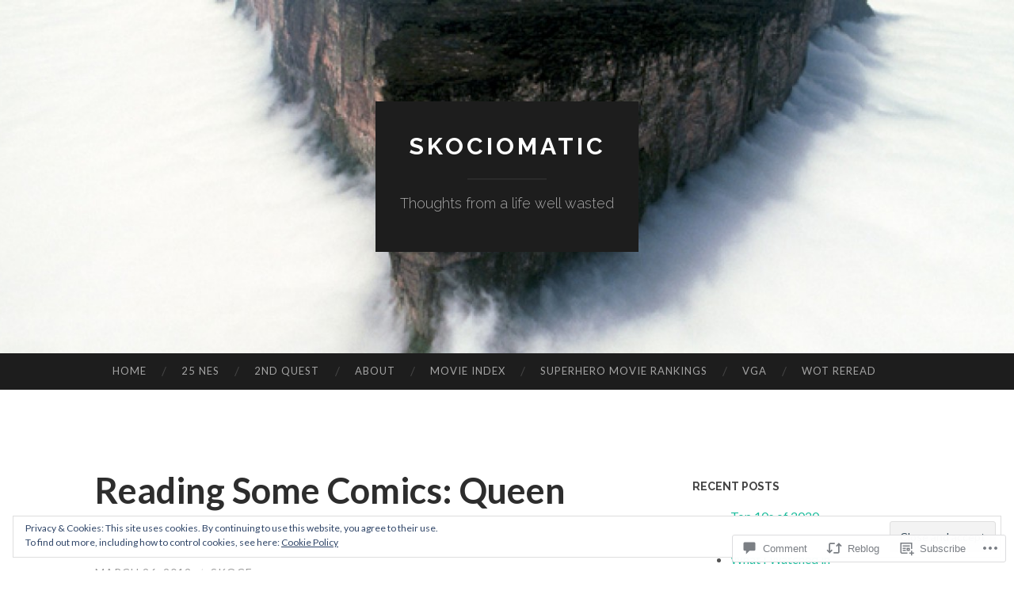

--- FILE ---
content_type: text/javascript; charset=utf-8
request_url: https://www.goodreads.com/review/custom_widget/4852691.Goodreads:%20currently-reading?cover_position=&cover_size=small&num_books=5&order=d&shelf=currently-reading&sort=date_added&widget_bg_transparent=&widget_id=4852691_currently_reading
body_size: 1308
content:
  var widget_code = '  <div class=\"gr_custom_container_4852691_currently_reading\">\n    <h2 class=\"gr_custom_header_4852691_currently_reading\">\n    <a style=\"text-decoration: none;\" rel=\"nofollow\" href=\"https://www.goodreads.com/review/list/4852691-scott-skocy?shelf=currently-reading&amp;utm_medium=api&amp;utm_source=custom_widget\">Goodreads: currently-reading<\/a>\n    <\/h2>\n      <div class=\"gr_custom_each_container_4852691_currently_reading\">\n          <div class=\"gr_custom_book_container_4852691_currently_reading\">\n            <a title=\"In Like Flynn (Molly Murphy Mysteries #4)\" rel=\"nofollow\" href=\"https://www.goodreads.com/review/show/5279795248?utm_medium=api&amp;utm_source=custom_widget\"><img alt=\"In Like Flynn\" border=\"0\" src=\"https://i.gr-assets.com/images/S/compressed.photo.goodreads.com/books/1632306380l/59052671._SY75_.jpg\" /><\/a>\n          <\/div>\n          <div class=\"gr_custom_rating_4852691_currently_reading\">\n            <span class=\" staticStars notranslate\"><img src=\"https://s.gr-assets.com/images/layout/gr_red_star_inactive.png\" /><img alt=\"\" src=\"https://s.gr-assets.com/images/layout/gr_red_star_inactive.png\" /><img alt=\"\" src=\"https://s.gr-assets.com/images/layout/gr_red_star_inactive.png\" /><img alt=\"\" src=\"https://s.gr-assets.com/images/layout/gr_red_star_inactive.png\" /><img alt=\"\" src=\"https://s.gr-assets.com/images/layout/gr_red_star_inactive.png\" /><\/span>\n          <\/div>\n          <div class=\"gr_custom_title_4852691_currently_reading\">\n            <a rel=\"nofollow\" href=\"https://www.goodreads.com/review/show/5279795248?utm_medium=api&amp;utm_source=custom_widget\">In Like Flynn<\/a>\n          <\/div>\n          <div class=\"gr_custom_author_4852691_currently_reading\">\n            by <a rel=\"nofollow\" href=\"https://www.goodreads.com/author/show/202867.Rhys_Bowen\">Rhys Bowen<\/a>\n          <\/div>\n      <\/div>\n      <div class=\"gr_custom_each_container_4852691_currently_reading\">\n          <div class=\"gr_custom_book_container_4852691_currently_reading\">\n            <a title=\"The Hidden Palace (The Golem and the Jinni, #2)\" rel=\"nofollow\" href=\"https://www.goodreads.com/review/show/5117287912?utm_medium=api&amp;utm_source=custom_widget\"><img alt=\"The Hidden Palace\" border=\"0\" src=\"https://i.gr-assets.com/images/S/compressed.photo.goodreads.com/books/1606832281l/55381836._SX50_.jpg\" /><\/a>\n          <\/div>\n          <div class=\"gr_custom_rating_4852691_currently_reading\">\n            <span class=\" staticStars notranslate\"><img src=\"https://s.gr-assets.com/images/layout/gr_red_star_inactive.png\" /><img alt=\"\" src=\"https://s.gr-assets.com/images/layout/gr_red_star_inactive.png\" /><img alt=\"\" src=\"https://s.gr-assets.com/images/layout/gr_red_star_inactive.png\" /><img alt=\"\" src=\"https://s.gr-assets.com/images/layout/gr_red_star_inactive.png\" /><img alt=\"\" src=\"https://s.gr-assets.com/images/layout/gr_red_star_inactive.png\" /><\/span>\n          <\/div>\n          <div class=\"gr_custom_title_4852691_currently_reading\">\n            <a rel=\"nofollow\" href=\"https://www.goodreads.com/review/show/5117287912?utm_medium=api&amp;utm_source=custom_widget\">The Hidden Palace<\/a>\n          <\/div>\n          <div class=\"gr_custom_author_4852691_currently_reading\">\n            by <a rel=\"nofollow\" href=\"https://www.goodreads.com/author/show/6466778.Helene_Wecker\">Helene Wecker<\/a>\n          <\/div>\n      <\/div>\n      <div class=\"gr_custom_each_container_4852691_currently_reading\">\n          <div class=\"gr_custom_book_container_4852691_currently_reading\">\n            <a title=\"Waiting for Godot\" rel=\"nofollow\" href=\"https://www.goodreads.com/review/show/4917234914?utm_medium=api&amp;utm_source=custom_widget\"><img alt=\"Waiting for Godot\" border=\"0\" src=\"https://i.gr-assets.com/images/S/compressed.photo.goodreads.com/books/1746977095l/18882173._SY75_.jpg\" /><\/a>\n          <\/div>\n          <div class=\"gr_custom_rating_4852691_currently_reading\">\n            <span class=\" staticStars notranslate\"><img src=\"https://s.gr-assets.com/images/layout/gr_red_star_inactive.png\" /><img alt=\"\" src=\"https://s.gr-assets.com/images/layout/gr_red_star_inactive.png\" /><img alt=\"\" src=\"https://s.gr-assets.com/images/layout/gr_red_star_inactive.png\" /><img alt=\"\" src=\"https://s.gr-assets.com/images/layout/gr_red_star_inactive.png\" /><img alt=\"\" src=\"https://s.gr-assets.com/images/layout/gr_red_star_inactive.png\" /><\/span>\n          <\/div>\n          <div class=\"gr_custom_title_4852691_currently_reading\">\n            <a rel=\"nofollow\" href=\"https://www.goodreads.com/review/show/4917234914?utm_medium=api&amp;utm_source=custom_widget\">Waiting for Godot<\/a>\n          <\/div>\n          <div class=\"gr_custom_author_4852691_currently_reading\">\n            by <a rel=\"nofollow\" href=\"https://www.goodreads.com/author/show/1433597.Samuel_Beckett\">Samuel Beckett<\/a>\n          <\/div>\n      <\/div>\n      <div class=\"gr_custom_each_container_4852691_currently_reading\">\n          <div class=\"gr_custom_book_container_4852691_currently_reading\">\n            <a title=\"Shadowmarch (Shadowmarch, #1)\" rel=\"nofollow\" href=\"https://www.goodreads.com/review/show/3389289478?utm_medium=api&amp;utm_source=custom_widget\"><img alt=\"Shadowmarch\" border=\"0\" src=\"https://i.gr-assets.com/images/S/compressed.photo.goodreads.com/books/1316006018l/9551125._SY75_.jpg\" /><\/a>\n          <\/div>\n          <div class=\"gr_custom_rating_4852691_currently_reading\">\n            <span class=\" staticStars notranslate\"><img src=\"https://s.gr-assets.com/images/layout/gr_red_star_inactive.png\" /><img alt=\"\" src=\"https://s.gr-assets.com/images/layout/gr_red_star_inactive.png\" /><img alt=\"\" src=\"https://s.gr-assets.com/images/layout/gr_red_star_inactive.png\" /><img alt=\"\" src=\"https://s.gr-assets.com/images/layout/gr_red_star_inactive.png\" /><img alt=\"\" src=\"https://s.gr-assets.com/images/layout/gr_red_star_inactive.png\" /><\/span>\n          <\/div>\n          <div class=\"gr_custom_title_4852691_currently_reading\">\n            <a rel=\"nofollow\" href=\"https://www.goodreads.com/review/show/3389289478?utm_medium=api&amp;utm_source=custom_widget\">Shadowmarch<\/a>\n          <\/div>\n          <div class=\"gr_custom_author_4852691_currently_reading\">\n            by <a rel=\"nofollow\" href=\"https://www.goodreads.com/author/show/6587.Tad_Williams\">Tad Williams<\/a>\n          <\/div>\n      <\/div>\n      <div class=\"gr_custom_each_container_4852691_currently_reading\">\n          <div class=\"gr_custom_book_container_4852691_currently_reading\">\n            <a title=\"The Werewolf of Bamberg (The Hangman\'s Daughter, #5)\" rel=\"nofollow\" href=\"https://www.goodreads.com/review/show/2657682534?utm_medium=api&amp;utm_source=custom_widget\"><img alt=\"The Werewolf of Bamberg\" border=\"0\" src=\"https://i.gr-assets.com/images/S/compressed.photo.goodreads.com/books/1434834349l/25149799._SX50_.jpg\" /><\/a>\n          <\/div>\n          <div class=\"gr_custom_rating_4852691_currently_reading\">\n            <span class=\" staticStars notranslate\"><img src=\"https://s.gr-assets.com/images/layout/gr_red_star_inactive.png\" /><img alt=\"\" src=\"https://s.gr-assets.com/images/layout/gr_red_star_inactive.png\" /><img alt=\"\" src=\"https://s.gr-assets.com/images/layout/gr_red_star_inactive.png\" /><img alt=\"\" src=\"https://s.gr-assets.com/images/layout/gr_red_star_inactive.png\" /><img alt=\"\" src=\"https://s.gr-assets.com/images/layout/gr_red_star_inactive.png\" /><\/span>\n          <\/div>\n          <div class=\"gr_custom_title_4852691_currently_reading\">\n            <a rel=\"nofollow\" href=\"https://www.goodreads.com/review/show/2657682534?utm_medium=api&amp;utm_source=custom_widget\">The Werewolf of Bamberg<\/a>\n          <\/div>\n          <div class=\"gr_custom_author_4852691_currently_reading\">\n            by <a rel=\"nofollow\" href=\"https://www.goodreads.com/author/show/2783820.Oliver_P_tzsch\">Oliver Pötzsch<\/a>\n          <\/div>\n      <\/div>\n  <br style=\"clear: both\"/>\n  <center>\n    <a rel=\"nofollow\" href=\"https://www.goodreads.com/\"><img alt=\"goodreads.com\" style=\"border:0\" src=\"https://s.gr-assets.com/images/widget/widget_logo.gif\" /><\/a>\n  <\/center>\n  <noscript>\n    Share <a rel=\"nofollow\" href=\"https://www.goodreads.com/\">book reviews<\/a> and ratings with Scott, and even join a <a rel=\"nofollow\" href=\"https://www.goodreads.com/group\">book club<\/a> on Goodreads.\n  <\/noscript>\n  <\/div>\n'
  var widget_div = document.getElementById('gr_custom_widget_4852691_currently_reading')
  if (widget_div) {
    widget_div.innerHTML = widget_code
  }
  else {
    document.write(widget_code)
  }
